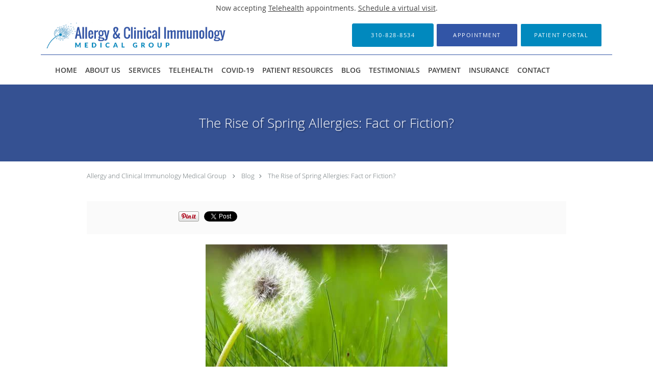

--- FILE ---
content_type: text/html; charset=UTF-8
request_url: https://www.sneezewheeze.com/blog/the-rise-of-spring-allergies-fact-or-fiction
body_size: 18305
content:
<!DOCTYPE html>
<!--[if IE 9 ]><html class="ie9" lang="en"> <![endif]-->
<!--[if (gt IE 9)|!(IE)]><!--> <html class="" lang="en"> <!--<![endif]-->
  <head>
    <meta charset="utf-8">
    <meta name="viewport" content="width=device-width, initial-scale=1.0">

    
    
        <meta name="google-site-verification" content="uN4e7GCNK4m28N92KR8WYH_ZEjjmR25W7BczOasdmSQ" />
    
    
          <meta property="og:image" content="https://sa1s3optim.patientpop.com/assets/images/provider/photos/2131028.jpg"/>
  
            <link rel="canonical" href="https://www.sneezewheeze.com/blog/the-rise-of-spring-allergies-fact-or-fiction" />
    
    <link rel="shortcut icon" href="https://sa1s3optim.patientpop.com/assets/docs/83376.png" type="image/x-icon">
    <link rel="icon" href="https://sa1s3optim.patientpop.com/assets/docs/83376.png" type="image/x-icon">

    <title>The Rise of Spring Allergies: Fact or Fiction?: Allergy and Clinical Immunology Medical Group: Allergy & Immunology</title>
    <meta name="description" content="A number of factors may influence the severity of the sneezing season and how many will be affected, such as climate changes, the hygiene hypothesis and the pri" />

      <link rel="stylesheet" href=https://www.sneezewheeze.com/css/practice.atomic.application.css>

          <style>
.primary-fg{
  color:#3255a6 !important;
}
.primary-bg{
  background:#3255a6 !important;
}
.flex-active{
  background:#000 !important;
}
.primary-border{
  border-color:#3255a6 !important;
}
.secondary-fg{
  color:#0189be !important;
}
.secondary-bg{
  background:#0189be !important;
}
.secondary-border{
  border-color:#0189be !important;
}

section.providers-landing .provider-list-filters .chck-input + label:before,
#book-online .left ul li input[type="radio"]:checked + label:before{
  background-color: #3255a6 !important;
}
section.testimonials-reviews .paginator ul li a{
  color:#1ca8dd;
}
section.testimonials-reviews .paginator ul li.active span{
  background:#1ca8dd;
  color:#fff;
}
.slider-frame ol li.active input,
section.blog-hero .row .slider-frame ol li.active input{
  background:#656F72;
}
  .primary-font{
  font-family:'open_sanslight', Open Sans;
  font-display: swap;
}

  .secondary-font{
  font-family:'open_sanslight', Open Sans;
  font-display: swap;
}

  body {
  margin-top: 0;
}
  @media (min-width: 70em){
    .header-1 .dropdownContain{
      background-color: transparent !important;
    }
    .header.header.header-1 nav.nav1 ul li.drop .dropdownContain .dropOut ul li.sideNav,
    .header.header.header-1 nav.nav1 ul li.drop .dropdownContain .dropOut ul li.sideNav .sideNavContain .sideOut ul li{
      background: rgba(255, 255, 255, 1) !important;
    }
    header.header.header-1 nav.nav1 > ul > li:hover:after {
      background-color: #424242;
    }
  }

#book-online .right #calendar-block ul li ol li div.slots a{
  background: #3255a6;
}
#book-online .right #calendar-block ul li ol li div.slots a:hover,
#book-online .right #calendar-block ul li ol li div.slots a.checked{
  background: #3255a6;
  opacity:0.75;
}
#book-online .right #calendar-block ul li ol li.scroller{
  background: #0189be;
}
#book-online .right #calendar-block ul li ol li.scroller:hover{
  background: #0189be;
  opacity:0.75;
}

.a-bordercolor3 {
  
      border-color: #ffffff !important;
   
}
.a-height150px {
  
    
    height: 150px !important;
   
}
.a-borderradius10pct {
  
    
    border-radius: 10% !important;
   
}
.a-borderwidth1px {
  
    
    border-width: 1px !important;
   
}
.a-backgroundcolor3 {
  
      background-color: #ffffff !important;
   
}
.a-opacity1 {
  
    
    opacity: 1 !important;
   
}
.a-margin10px {
  
    
    margin: 10px !important;
   
}
.a-opacity2 {
  
    
    opacity: .2 !important;
   
}
.a-backgroundcolor2 {
  
      background-color: #424242 !important;
   
}
.a-width50pct {
  
    
    width: 50% !important;
   
}
.a-left0pct {
  
    
    left: 0% !important;
   
}
.a-marginleft0pct {
  
    
    margin-left: 0% !important;
   
}
.a-paddingtop5pct {
  
    
    padding-top: 5% !important;
   
}
.a-paddingright5pct {
  
    
    padding-right: 5% !important;
   
}
.a-paddingbottom5pct {
  
    
    padding-bottom: 5% !important;
   
}
.a-paddingleft5pct {
  
    
    padding-left: 5% !important;
   
}
.a-color3 {
  
      color: #ffffff !important;
   
}
.a-textaligncenter {
  
    
    text-align: center !important;
   
}
.a-fontsize37px {
  
    
    font-size: 37px !important;
   
}
.a-letterspacing0px {
  
    
    letter-spacing: 0px !important;
   
}
.a-texttransformnone {
  
    
    text-transform: none !important;
   
}
.a-textshadownone {
  
    
    text-shadow: none !important;
   
}
.a-fontsize21px {
  
    
    font-size: 21px !important;
   
}
.a-lineheight110pct {
  
    
    line-height: 110% !important;
   
}
.a-backgroundcolor1 {
  
      background-color: #0189be !important;
   
}
.a-bordercolor1 {
  
      border-color: #0189be !important;
   
}
.a-borderradius3px {
  
    
    border-radius: 3px !important;
   
}
.a-width164px {
  
    
    width: 164px !important;
   
}
.a-height46px {
  
    
    height: 46px !important;
   
}
.a-fontsize12px {
  
    
    font-size: 12px !important;
   
}
.a-margin4px {
  
    
    margin: 4px !important;
   
}
.a-texttransformuppercase {
  
    
    text-transform: uppercase !important;
   
}
.a-backgroundcolor0 {
  
      background-color: #3255a6 !important;
   
}
.a-bordercolor0 {
  
      border-color: #3255a6 !important;
   
}
.a-bordertopwidth0px {
  
    
    border-top-width: 0px !important;
   
}
.a-borderbottomwidth0px {
  
    
    border-bottom-width: 0px !important;
   
}
.a-borderradius0px {
  
    
    border-radius: 0px !important;
   
}
.a-maxwidth940px {
  
    
    max-width: 940px !important;
   
}
.a-paddingtop60px {
  
    
    padding-top: 60px !important;
   
}
.a-paddingbottom60px {
  
    
    padding-bottom: 60px !important;
   
}
.a-fontsize26px {
  
    
    font-size: 26px !important;
   
}
.a-fontsize22px {
  
    
    font-size: 22px !important;
   
}
.a-maxwidth1120 {
  
    
    max-width: 1120 !important;
   
}
.a-height56 {
  
    
    height: 56 !important;
   
}
.a-marginleft10 {
  
    
    margin-left: 10 !important;
   
}
.a-margintopmarginbottom10 {
  
      margin-top: 10 !important;
    margin-bottom: 10 !important;
   
}
.a-color2 {
  
      color: #424242 !important;
   
}
.a-maxwidth1120px {
  
    
    max-width: 1120px !important;
   
}
.a-height56px {
  
    
    height: 56px !important;
   
}
.a-marginleft10px {
  
    
    margin-left: 10px !important;
   
}
.a-margintopmarginbottom10px {
  
      margin-top: 10px !important;
    margin-bottom: 10px !important;
   
}
.a-color0 {
  
      color: #3255a6 !important;
   
}
.a-fontsize30px {
  
    
    font-size: 30px !important;
   
}
.a-height13px {
  
    
    height: 13px !important;
   
}
.a-marginright3px {
  
    
    margin-right: 3px !important;
   
}
.a-width27px {
  
    
    width: 27px !important;
   
}
.a-minheight88vh {
  
    
    min-height: 88vh !important;
   
}
.a-backgroundcolor4 {
  
      background-color: transparent !important;
   
}


.web-to-text-iframe {
  background: transparent;
  border: none;
  bottom: 0;
  height: 0;
  position: fixed;
  right: 0;
  width: 0;
  /* To not to overlap modals */
  z-index: 1039;
}
.skip-main-content {
  position: absolute;
  width: 1px;
  height: 1px;
  margin: -1px;
  padding: 0;
  overflow: hidden;
  clip: rect(0, 0, 0, 0);
  white-space: nowrap;
  border: 0;
}
.skip-main-content:focus { 
  position: inherit;
  width: auto;
  height: auto;
  margin: 0;
  overflow: visible;
  clip: auto;
  white-space: normal;
  padding: 6px;
  font-size: 13px !important;
}
</style>
    
      <link href="https://www.sneezewheeze.com/css/practice.blog.css?v=633" rel="stylesheet" type="text/css">

    <style>
          </style>
    <!--[if lt IE 9]>
      <script src="https://oss.maxcdn.com/libs/html5shiv/3.7.0/html5shiv.js"></script>
      <script src="https://oss.maxcdn.com/libs/respond.js/1.4.2/respond.min.js"></script>
      <script type="text/javascript" src="https://sa1co.patientpop.com/assets/old-browser-warning.js"></script>
    <![endif]-->
  </head>
    <body class="ATOMIC">
              

    
                <section class="eyebrow-two a-color2 a-backgroundcolor3">
  <div class="inner">
    Now accepting <a href="/telehealth">Telehealth</a> appointments. <a href="/schedule">Schedule a virtual visit</a>.
  </div>
</section>
                <header class="header header-1   sticky ">
  <a class="skip-main-content" href="#main-content">Skip to main content</a>
  <div class="wrap a-backgroundcolor3">
    <div class="nav-header a-maxwidth1120px">

      <div class="cta fill-3">
                                          <a href="tel:3108288534" class="header-cta cta-call-us a-backgroundcolor1 a-color3 a-bordercolor1">
              <span class="mm-phone-number">310-828-8534</span>
            </a>
                  
                  <a href="javascript:void(0);" role="button" tabindex="0" class="header-cta cta-book-online ppop_bookonline_action a-backgroundcolor0 a-color3 a-bordercolor3" data-practiceid="16672"  data-locationid="19263" ><span>Appointment</span></a>
        
                  <a href="https://mycw23.eclinicalweb.com/portal1892/jsp/100mp/login_otp.jsp" class="header-custom-cta a-backgroundcolor1 a-color3 a-bordercolor3"  target="_blank"><span>Patient Portal</span></a>
              </div>

      <div class="brand">
                  <a href="/" class="logo" aria-label="Link to home page">
                          <img
                class="a-height56px a-margintopmarginbottom10px a-marginleft10px"
                src="https://sa1s3optim.patientpop.com/assets/images/provider/photos/1947457.png" alt="Practice logo">
                      </a>
        
        <button class="nav-toggle" data-target="nav-list" aria-label="Expand navigation menu"  aria-expanded="false">
          <span class="a-backgroundcolor2"></span>
          <span class="a-backgroundcolor2"></span>
          <span class="a-backgroundcolor2"></span>
        </button>

      </div>

    </div>

  </div>

  <nav class="nav1 a-backgroundcolor3 toggle-menu" style="display: none;">
    <ul class="nav-list nav-hb a-bordercolor0 a-maxwidth1120px">
      <li class="a-backgroundcolor3">
        <a id="home" href="/" class="clickable" target="_self">
          <span class=" a-color2">Home</span>
        </a>
      </li>
                  <li class="drop">
        <a id="about" href="/about"  class="clickable" target="_self">
          <span class=" a-color2">About Us</span>
        </a>
        <i tabindex="0" aria-label="Collapse submenu" role="button" id="drop-minus-204301" class="fa fa-minus a-color2" data-partner="#drop-plus-204301" data-drop=".dropdownContain"></i>
        <i tabindex="0" aria-label="Expand submenu" role="button" id="drop-plus-204301" class="fa fa-plus active a-color2" data-partner="#drop-minus-204301" data-drop=".dropdownContain"></i>
        <div class="dropdownContain a-backgroundcolor3" style="display: none">
          <div class="dropOut">
            <ul>
                                                                              <li class="sideNav a-backgroundcolor3">
                    <a href="/provider" class=" child-link clickable" id="About Us_Providers" target="_self">
                      <span class=" a-color2">Providers</span>
                    </a>
                  </li>
                                                                                <li class="sideNav a-backgroundcolor3">
                    <a href="/contents/about/staff" class=" child-link clickable" id="About Us_Staff" target="">
                      <span class=" a-color2">Staff</span>
                    </a>
                  </li>
                                                        </ul>
          </div>
        </div>
      </li>
                  <li class="drop">
        <a id="full-list-of-services" href="/contents/full-list-of-services"  class="clickable" target="">
          <span class=" a-color2">Services</span>
        </a>
        <i tabindex="0" aria-label="Collapse submenu" role="button" id="drop-minus-215837" class="fa fa-minus a-color2" data-partner="#drop-plus-215837" data-drop=".dropdownContain"></i>
        <i tabindex="0" aria-label="Expand submenu" role="button" id="drop-plus-215837" class="fa fa-plus active a-color2" data-partner="#drop-minus-215837" data-drop=".dropdownContain"></i>
        <div class="dropdownContain a-backgroundcolor3" style="display: none">
          <div class="dropOut">
            <ul>
                                                                              <li class="sideNav a-backgroundcolor3">
                    <a href="javascript:void(0);" class="child-link " id="Services_Conditions" target="">
                      <span class=" a-color2">Conditions</span>
                      <i class="fa fa-caret-right a-color2"></i>
                    </a>
                    <i id="side-minus-215837-215843" class="fa fa-minus a-color2" data-drop=".sideNavContain" data-partner="#side-plus-215837-215843"></i>
                    <i id="side-plus-215837-215843" class="fa fa-plus active a-color2" data-drop=".sideNavContain" data-partner="#side-minus-215837-215843"></i>
                    <div class="sideNavContain">
                      <div class="sideOut">
                        <ul>
                                                      <li class="a-backgroundcolor3">
                              <a href="/services/asthma" class="clickable" id="Conditions_Asthma" target="_self">
                                <span class=" a-color2">Asthma</span>
                              </a>
                            </li>
                                                      <li class="a-backgroundcolor3">
                              <a href="/services/seasonal-allergies" class="clickable" id="Conditions_Seasonal Allergies" target="_self">
                                <span class=" a-color2">Seasonal Allergies</span>
                              </a>
                            </li>
                                                      <li class="a-backgroundcolor3">
                              <a href="/services/food-allergies" class="clickable" id="Conditions_Food Allergies" target="_self">
                                <span class=" a-color2">Food Allergies</span>
                              </a>
                            </li>
                                                  </ul>
                      </div>
                    </div>
                  </li>
                                                                                <li class="sideNav a-backgroundcolor3">
                    <a href="javascript:void(0);" class="child-link " id="Services_Treatments" target="">
                      <span class=" a-color2">Treatments</span>
                      <i class="fa fa-caret-right a-color2"></i>
                    </a>
                    <i id="side-minus-215837-215844" class="fa fa-minus a-color2" data-drop=".sideNavContain" data-partner="#side-plus-215837-215844"></i>
                    <i id="side-plus-215837-215844" class="fa fa-plus active a-color2" data-drop=".sideNavContain" data-partner="#side-minus-215837-215844"></i>
                    <div class="sideNavContain">
                      <div class="sideOut">
                        <ul>
                                                      <li class="a-backgroundcolor3">
                              <a href="/services/immunotherapy" class="clickable" id="Treatments_Immunotherapy" target="_self">
                                <span class=" a-color2">Immunotherapy</span>
                              </a>
                            </li>
                                                      <li class="a-backgroundcolor3">
                              <a href="/services/sublingual-drops" class="clickable" id="Treatments_Sublingual Drops" target="_self">
                                <span class=" a-color2">Sublingual Drops</span>
                              </a>
                            </li>
                                                      <li class="a-backgroundcolor3">
                              <a href="/services/cluster-therapy" class="clickable" id="Treatments_Cluster Therapy" target="_self">
                                <span class=" a-color2">Cluster Therapy</span>
                              </a>
                            </li>
                                                  </ul>
                      </div>
                    </div>
                  </li>
                                                                                <li class="sideNav a-backgroundcolor3">
                    <a href="/services/allergy-testing" class="child-link clickable" id="Services_Allergy Testing" target="_self">
                      <span class=" a-color2">Allergy Testing</span>
                      <i class="fa fa-caret-right a-color2"></i>
                    </a>
                    <i id="side-minus-215837-208795" class="fa fa-minus a-color2" data-drop=".sideNavContain" data-partner="#side-plus-215837-208795"></i>
                    <i id="side-plus-215837-208795" class="fa fa-plus active a-color2" data-drop=".sideNavContain" data-partner="#side-minus-215837-208795"></i>
                    <div class="sideNavContain">
                      <div class="sideOut">
                        <ul>
                                                      <li class="a-backgroundcolor3">
                              <a href="/services/allergy-patch-testing" class="clickable" id="Allergy Testing_Allergy Patch Testing" target="_self">
                                <span class=" a-color2">Allergy Patch Testing</span>
                              </a>
                            </li>
                                                  </ul>
                      </div>
                    </div>
                  </li>
                                                        </ul>
          </div>
        </div>
      </li>
                  <li class="a-backgroundcolor3">
        <a id="telehealth" href="/contents/telehealth" class="clickable" target="">
          <span class=" a-color2">Telehealth</span>
        </a>
      </li>
                  <li class="a-backgroundcolor3">
        <a id="covid-19" href="/contents/covid-19" class="clickable" target="">
          <span class=" a-color2">COVID-19</span>
        </a>
      </li>
                  <li class="drop">
        <a id="patient-resources" href="javascript:void(0);"  class="" target="">
          <span class=" a-color2">Patient Resources</span>
        </a>
        <i tabindex="0" aria-label="Collapse submenu" role="button" id="drop-minus-210610" class="fa fa-minus a-color2" data-partner="#drop-plus-210610" data-drop=".dropdownContain"></i>
        <i tabindex="0" aria-label="Expand submenu" role="button" id="drop-plus-210610" class="fa fa-plus active a-color2" data-partner="#drop-minus-210610" data-drop=".dropdownContain"></i>
        <div class="dropdownContain a-backgroundcolor3" style="display: none">
          <div class="dropOut">
            <ul>
                                                                              <li class="sideNav a-backgroundcolor3">
                    <a href="/contents/patient-resources/new-patients" class=" child-link clickable" id="Patient Resources_New Patients" target="">
                      <span class=" a-color2">New Patients</span>
                    </a>
                  </li>
                                                                                <li class="sideNav a-backgroundcolor3">
                    <a href="/contents/patient-resources/patient-forms" class=" child-link clickable" id="Patient Resources_Patient Forms" target="">
                      <span class=" a-color2">Patient Forms</span>
                    </a>
                  </li>
                                                                                <li class="sideNav a-backgroundcolor3">
                    <a href="/contents/patient-resources/faqs" class=" child-link clickable" id="Patient Resources_FAQs" target="">
                      <span class=" a-color2">FAQs</span>
                    </a>
                  </li>
                                                        </ul>
          </div>
        </div>
      </li>
                  <li class="a-backgroundcolor3">
        <a id="blog" href="/blog" class="clickable" target="_self">
          <span class=" a-color2">Blog</span>
        </a>
      </li>
                  <li class="a-backgroundcolor3">
        <a id="testimonials" href="/testimonials" class="clickable" target="_self">
          <span class=" a-color2">Testimonials</span>
        </a>
      </li>
                  <li class="a-backgroundcolor3">
        <a id="payment" href="/contents/payment" class="clickable" target="">
          <span class=" a-color2">Payment</span>
        </a>
      </li>
                  <li class="a-backgroundcolor3">
        <a id="insurance" href="/contents/insurance" class="clickable" target="">
          <span class=" a-color2">Insurance</span>
        </a>
      </li>
                  <li class="a-backgroundcolor3">
        <a id="contact" href="/contactus" class="clickable" target="_self">
          <span class=" a-color2">Contact</span>
        </a>
      </li>
          </ul>
  </nav>

</header>


                                      <main id="main-content">
                                                              <section class="herosub herosub-1 a-backgroundcolor0">
    <div class="hero " >
    <div id="hero-cloak" 
         class="cloak a-backgroundcolor2
                a-opacity2"></div>
    <div id="hero-titles" 
         class="hero-titles a-maxwidth940px
                a-paddingtop60px
                a-paddingbottom60px">
      <div id="hero-titles-inner" class="hero-titles-inner">
        <h1 class="main-text 
                    primary-font                              text-shadow                    a-fontsize26px
                   a-textaligncenter
                   a-color3"
            id="sub-primary-title">The Rise of Spring Allergies: Fact or Fiction?</h1>
              </div>
    </div>
  </div>
</section>
                                          <section class="blog-crumb post">
  <div class="row">
    <div class="breadcrumb">
        <a href="http://www.sneezewheeze.com">Allergy and Clinical Immunology Medical Group</a> <i class="fa fa-angle-right"></i>
      <a href="https://www.sneezewheeze.com/blog">Blog</a><i class="fa fa-angle-right"></i>
      <a href="https://www.sneezewheeze.com/blog/the-rise-of-spring-allergies-fact-or-fiction">The Rise of Spring Allergies: Fact or Fiction?</a>
    </div>
  </div>
</section>

<section class="blog-social">
  <div class="row">
    <ul class="social-share">
      <li><iframe title="Facebook social button" src="//www.facebook.com/plugins/like.php?href=https%3A%2F%2Fwww.sneezewheeze.com%2Fblog%2Fthe-rise-of-spring-allergies-fact-or-fiction&width=140&layout=button_count&action=like&show_faces=false&share=true&height=21&appId=" scrolling="no" frameborder="0" style="border:none; overflow:hidden; width:140px; height:21px;" allowTransparency="true"></iframe></li>
      <li><a href="//www.pinterest.com/pin/create/button/?url=https%3A%2F%2Fwww.sneezewheeze.com%2Fblog%2Fthe-rise-of-spring-allergies-fact-or-fiction&description=Allergy+and+Clinical+Immunology+Medical+Group+Blog%3A+The+Rise+of+Spring+Allergies%3A+Fact+or+Fiction%3F" data-pin-do="buttonPin" data-pin-config="beside"><img src="//assets.pinterest.com/images/pidgets/pinit_fg_en_rect_gray_20.png" alt="Pin to Pinterest board"/></a></li>
      <li>
        <a href="https://twitter.com/share" class="twitter-share-button" data-url="https://www.sneezewheeze.com/blog/the-rise-of-spring-allergies-fact-or-fiction">Tweet</a>
        <script>!function(d,s,id){var js,fjs=d.getElementsByTagName(s)[0],p=/^http:/.test(d.location)?'http':'https';if(!d.getElementById(id)){js=d.createElement(s);js.id=id;js.src=p+'://platform.twitter.com/widgets.js';fjs.parentNode.insertBefore(js,fjs);}}(document, 'script', 'twitter-wjs');</script>
      </li>
    </ul>
  </div>
</section>

<section class="blog-post">
      <div class="blog-img">
      <img src="https://sa1s3optim.patientpop.com/assets/images/provider/photos/2131028.jpg" alt=""/>
    </div>
    <p><strong>Santa Monica, CA &ndash; </strong></p>
<p>The spring allergy season could be the worst yet, or at least that is what you might hear. Every year is identified as being the worst for allergy sufferers, but are <a href="http://www.acaai.org/allergist/allergies/seasonal/Pages/spring.aspx">spring allergies</a> really on the rise?</p>
<p>&ldquo;There are many events that can help predict how bothersome the spring allergy season will be,&rdquo; said allergist Dr. Bernard Geller, Allergy &amp; Clinical Immunology Medical Group. &ldquo;While it&rsquo;s true that allergies are on the rise and affecting more Americans than ever, each spring isn&rsquo;t necessarily worse than the last.&rdquo;</p>
<p>According to the American College of Allergy, Asthma and Immunology (ACAAI), 23.6 million Americans were diagnosed with <a href="http://www.acaai.org/allergist/allergies/Types/rhinitis/Pages/default.aspx">hay fever</a> in the last year. The prevalence of allergies is surging upward, with as many as 30 percent of adults and up to 40 percent of children having at least one allergy.</p>
<p>Following are factors that influence the severity of allergy season, along with some explanations about why more Americans are being diagnosed with allergies.</p>
<ul>
<li><strong>Climate Change &ndash; </strong>Recent studies have shown pollen levels gradually increase every year. Part of the reason for this is due to the changing climate. The warmer temperatures and mild winters cause plants to begin producing and releasing pollen earlier, making the spring allergy season longer. Rain can promote plant and pollen growth, while wind accompanying rainfall can stir pollen and mold into the air, heightening symptoms. The climate is not only responsible for making the allergy season longer and symptoms more bothersome, but may also be partially to blame for the rise in allergy sufferers.</li>
</ul>
<p>&nbsp;</p>
<ul>
<li><strong>Priming Effect &ndash;</strong> A mild winter can trigger an early release of pollen from trees. Once allergy sufferers are exposed to this early pollen, their immune system is primed to react to the allergens, meaning there will be little relief even if temperatures cool down before spring is in full bloom. This &ldquo;priming effect&rdquo; can mean heightened symptoms and a longer sneezing season for sufferers.</li>
</ul>
<p>&nbsp;</p>
<ul>
<li><strong>Hygiene Hypothesis &ndash;</strong> This theory suggests that exposure to bacterial by-products from farm animals, and even dogs, in the first few months of life reduces or delays the onset of allergies and asthma. This may, in part, explain the increasing incidence of allergies worldwide in developed countries.</li>
</ul>
<p>&nbsp;</p>
<ul>
<li><strong>Allergy: The New Kleenex &ndash; </strong>Ever hear someone ask for a Kleenex instead of a tissue? Much like some relate all tissues to Kleenex, many also blame runny noses, sneezing and itchy eyes on allergies, even if they haven&rsquo;t been accurately diagnosed. Increased awareness and public education can make it seem like nearly everyone has an allergy or is getting diagnosed with allergies, but it could be more public perception more than you think.</li>
</ul>
<p>&nbsp;</p>
<p><strong>&nbsp;</strong></p>
<p>While many allergy sufferers reach for over-the-counter medications to find relief, if you think you have allergies, see a <a href="http://www.acaai.org/allergist/Pages/locate_an_allergist.aspx">board-certified allergist</a>. An allergist can perform testing to accurately diagnose and treat sufferers so the spring sneezing season doesn&rsquo;t have to be bothersome.</p>
<p>&nbsp;</p>
<p>&ldquo;Over-the-counter medications may work for those with mild symptoms, but they can cause a variety of unwanted side effects,&rdquo; said Dr. Bernard Geller, Allergy &amp; Clinical Immunology Medical Group. &ldquo;For sufferers with persistent symptoms, treatment may include allergy shots, which not only provide symptom relief, but also modify and prevent disease progression.&rdquo;</p>
<p>&nbsp;</p>
<p>Dora Afrahim, MPAP, PA-C</p>
<p><em>Allergy &amp; Clinical Immunology Medical Group</em></p>
<p>For more information about treatment of allergies and asthma, visit our website at <a href="http://www.sneezewheeze.com/">www.SneezeWheeze.com</a>, or reach us by telephone: (310)828-8534 or by e-mail: <a href="mailto:FrontOffice@allergyandclinical.com">FrontOffice@allergyandclinical.com</a></p>
      <div class="blog-author">
      <span class="author-tag">Author</span>
        <div class="author-img-container">
                  <img src="https://sa1s3optim.patientpop.com/assets/images/provider/photos/2113525.jpg" alt="">
                  <span class="author-name">Dora Afrahim, PA-C</span>
          <span class="author-description">Dora Afrahim is a board-certified Physician Assistant. She received her Bachelor's degree from the University of California, Los Angeles (UCLA) and then received her Master's degree from Keck School of Medicine USC. Her training includes general medicine as well as diagnosing and developing individualized treatment plans for patients who suffer from allergies, asthma, and other disorders of the immune system.
Dora is a Southern California native and was inspired to specialize in Allergy & Immunology by her desire to help improve her patient’s quality of life. In her spare time, she enjoys cycling, hiking, traveling and volunteering.</span>
        </div>
    </div>
  </section>

<section class="blog-listings ">
  <div about="0" typeof='{"type":"MODULE", "secondary_type": "BLOG", "type_id": null, "fieldname": "you-might-also-enjoy"}'>
    <h2 class="recommendation-heading" property='fieldtext'>You Might Also Enjoy...</h2>
  </div>
  <div class="row" id="blog-listings">
          <article class="show">
        <div>
          <a href="https://www.sneezewheeze.com/blog/disposing-of-unwanted-medications" aria-label="Link to full blog Does your home have an accumulation of unused, unwanted, or expired medications? Read this blog to read about the potential safety hazards these surplus medications present, and how to ensure safe disposal. ">
                          <div class="img-wrapper" data-bg="https://sa1s3optim.patientpop.com/assets/images/provider/photos/2310132.jpg">
                <img src="https://sa1s3optim.patientpop.com/assets/images/provider/photos/2310132.jpg" alt="">
              </div>
                        <h3 class="img-title primary-fg">Disposing of Unwanted Medications</h3>
          </a>
          <div class="img-description">Does your home have an accumulation of unused, unwanted, or expired medications? Read this blog to read about the potential safety hazards these surplus medications present, and how to ensure safe disposal. </div>
        </div>
      </article>
          <article class="show">
        <div>
          <a href="https://www.sneezewheeze.com/blog/fda-approves-the-first-peanut-allergy-treatment" aria-label="Link to full blog What you need to know about the first peanut allergy treatment option approved by the FDA.">
                          <div class="img-wrapper" data-bg="https://sa1s3optim.patientpop.com/assets/images/provider/photos/2253495.jpg">
                <img src="https://sa1s3optim.patientpop.com/assets/images/provider/photos/2253495.jpg" alt="">
              </div>
                        <h3 class="img-title primary-fg">FDA Approves the First Peanut Allergy Treatment</h3>
          </a>
          <div class="img-description">What you need to know about the first peanut allergy treatment option approved by the FDA.</div>
        </div>
      </article>
          <article class="show">
        <div>
          <a href="https://www.sneezewheeze.com/blog/telehealth-virtual-care" aria-label="Link to full blog Struggles to get to the clinic? Trying to reduce your exposure to COVID-19, as well as other contagious illnesses, and still need to see your doctor? Telehealth is safe and easy — receive quality care from anywhere.">
                          <div class="img-wrapper" data-bg="https://sa1s3optim.patientpop.com/assets/images/provider/photos/2253507.jpg">
                <img src="https://sa1s3optim.patientpop.com/assets/images/provider/photos/2253507.jpg" alt="">
              </div>
                        <h3 class="img-title primary-fg">Telehealth: The Advantages of Telemedicine</h3>
          </a>
          <div class="img-description">Struggles to get to the clinic? Trying to reduce your exposure to COVID-19, as well as other contagious illnesses, and still need to see your doctor? Telehealth is safe and easy — receive quality care from anywhere.</div>
        </div>
      </article>
          <article class="show">
        <div>
          <a href="https://www.sneezewheeze.com/blog/four-tips-to-help-you-stay-calm-and-ease-sniffling-sneezing-wheezing-this-holiday-season" aria-label="Link to full blog Everyone knows the holidays can be stressful. Did you also know that increased stress can cause more allergy and asthma flares? Here are some tips on how to ease your stress load over the holidays to avoid allergy and asthma flares.">
                          <div class="img-wrapper" data-bg="https://sa1s3optim.patientpop.com/assets/images/provider/photos/2121625.jpg">
                <img src="https://sa1s3optim.patientpop.com/assets/images/provider/photos/2121625.jpg" alt="">
              </div>
                        <h3 class="img-title primary-fg">Four Tips to Help you Stay Calm and Ease Sniffling, Sneezing, & Wheezing this Holiday Season</h3>
          </a>
          <div class="img-description">Everyone knows the holidays can be stressful. Did you also know that increased stress can cause more allergy and asthma flares? Here are some tips on how to ease your stress load over the holidays to avoid allergy and asthma flares.</div>
        </div>
      </article>
          <article class="show">
        <div>
          <a href="https://www.sneezewheeze.com/blog/keeping-allergies-and-asthma-at-bay-is-the-best-gift" aria-label="Link to full blog As you plan your winter/holiday, here are some tips on how to avoid some of the common holiday triggers, and celebrate without sneezing and wheezing!">
                          <div class="img-wrapper" data-bg="https://sa1s3optim.patientpop.com/assets/images/provider/photos/2121567.jpg">
                <img src="https://sa1s3optim.patientpop.com/assets/images/provider/photos/2121567.jpg" alt="">
              </div>
                        <h3 class="img-title primary-fg">Keeping Allergies and Asthma at Bay is the Best Gift </h3>
          </a>
          <div class="img-description">As you plan your winter/holiday, here are some tips on how to avoid some of the common holiday triggers, and celebrate without sneezing and wheezing!</div>
        </div>
      </article>
          <article class="show">
        <div>
          <a href="https://www.sneezewheeze.com/blog/leaves-are-falling-autumn-is-calling-so-are-fall-allergies" aria-label="Link to full blog Immunotherapy could be the “shot in the arm” you need to treat your allergies">
                          <div class="img-wrapper" data-bg="https://sa1s3optim.patientpop.com/assets/images/provider/photos/2185851.jpg">
                <img src="https://sa1s3optim.patientpop.com/assets/images/provider/photos/2185851.jpg" alt="">
              </div>
                        <h3 class="img-title primary-fg">Leaves are Falling. Autumn is Calling. So are Fall Allergies</h3>
          </a>
          <div class="img-description">Immunotherapy could be the “shot in the arm” you need to treat your allergies</div>
        </div>
      </article>
      </div>
</section>
                                                                                    </main>
                                    <footer>
  <div class="row">
    <div class="span12">
      <ul>
        <li>
                                    <div class="copy"><p>&copy; Copyright 2026 <a style="color:inherit;" href="https://www.tebra.com/marketing/practice-websites/">Tebra Inc</a>.</p></div>
                              </li>
        <li>
          <a href="https://www.sneezewheeze.com/your-privacy" rel="nofollow" >Privacy Policy</a>
        </li>
        <li>
          <a href="https://www.sneezewheeze.com/our-terms" rel="nofollow" >Terms &amp; Conditions</a>
        </li>
                  <li><a href="https://www.sneezewheeze.com/accessibility-statement" rel="nofollow" id="footer-link-accessibility-notice">Accessibility Notice</a></li>
          <li><a href="https://www.sneezewheeze.com/contactus">Contact Us</a></li>
      </ul>
    </div>

                  <div class="span12">
          <div class="nap">
            <div class="fn org"> Allergy and Clinical Immunology Medical Group, Santa Monica, CA</div>
            Phone (appointments): <span class="tel mm-phone-number" content="3108288534">310-828-8534</span>
                          <span class="divider">|</span>
              Phone (general inquiries): 310-828-8534
                        <div class="adr">
              Address: <span class="street-address">1301 20th Street, Suite 220, </span>
              <span class="locality">Santa Monica</span>, <span class="region">CA</span> <span>90404</span>
            </div>
          </div>
        </div>
              <div class="span12">
      <section class="aggregate-ratings">
  <ul role="presentation">
    <li role="presentation">
      <div class="average">
        4.96<sup><span>/</span>5</sup>
      </div>
    </li>
    <li role="presentation">
      <div class="star-rating">
        <div class="top" style="width:99.20%">
          <div class="hidden-aggregate-rating">4.96/5 Star Rating</div>
          <i title="Star Rating" role="img" class="fa fa-star"></i><i title="Star Rating" role="img" class="fa fa-star"></i><i title="Star Rating" role="img" class="fa fa-star"></i><i title="Star Rating" role="img" class="fa fa-star"></i><i title="Star Rating" role="img" class="fa fa-star"></i>
        </div>
        <div class="bottom">
          <i title="Star Rating" role="img" class="fa fa-star"></i><i title="Star Rating" role="img" class="fa fa-star"></i><i title="Star Rating" role="img" class="fa fa-star"></i><i title="Star Rating" role="img" class="fa fa-star"></i><i title="Star Rating" role="img" class="fa fa-star"></i>
        </div>
      </div>
      <div class="total-aggregate-reviews">(188  reviews) </div>
    </li>
  </ul>
</section>
    </div>
      
      <div class="span12 powered-by"><p>Medical website powered by <a style="color:inherit;" href="https://www.tebra.com/marketing/practice-websites/">Tebra</a></p></div>
      </div>
</footer>
                                <script type="application/ld+json">
    {"@context":"http:\/\/schema.org","@type":"Physician","@id":"http:\/\/www.sneezewheeze.com\/d7fd5fee081345dbbc9d21e17528277731ca30a9","url":"http:\/\/www.sneezewheeze.com","brand":{"name":["Allergy and Clinical Immunology Medical Group"]},"name":["Bernard Geller, M.D., Ph.D.","Sanny Chan, M.D., Ph.D."],"image":"","sameAs":[],"potentialAction":{"@type":"ReserveAction","target":{"@type":"EntryPoint","urlTemplate":"http:\/\/www.sneezewheeze.com\/schedule?utm_medium=markup","inLanguage":"en-US","actionPlatform":["http:\/\/schema.org\/DesktopWebPlatform","http:\/\/schema.org\/IOSPlatform","http:\/\/schema.org\/AndroidPlatform"]},"result":{"@type":"Reservation","name":"Appointment"}},"contactPoint":[{"@type":"ContactPoint","telephone":"+1 310-828-8534","contactType":"customer service"}],"address":{"@type":"PostalAddress","streetAddress":"1301 20th Street Suite 220","addressLocality":"Santa Monica","addressRegion":"CA","postalCode":"90404","addressCountry":"USA"}}
</script>
      
    <div class="yt-player">
      <div class="inner">
        <button type="button" class="close-yt-player" aria-label="Close video">&times;</button>
        <iframe title="Video container" aria-label="Video container" width="680" height="377" src="" allowFullScreen mozallowfullscreen webkitAllowFullScreen></iframe>
      </div>
    </div>

    <script>
      var recaptcha_public_key = '6Lf-Vs4qAAAAANLS4SUm8FQ4bNRnHyhfes-bsXz2';
    </script>

         <script type="text/javascript" src="https://www.sneezewheeze.com/js/practice.application.js" async defer></script>
     
     
    <script>
      window.onload = function () {
          $('.nav-toggle').click(function(){
  var navClass = $(this).attr('class');
  $(this).toggleClass('expanded');
  if (!navClass.includes('expanded')) {
    $(this).attr('aria-label', 'Collapse navigation menu');
    $(this).attr('aria-expanded', 'true');
    $('.wrap').attr('aria-hidden', 'true');
    $('.toggle-menu').css({ display: 'block' });
  } else {
    $('.wrap').attr('aria-hidden', 'false');
    $(this).attr('aria-label', 'Expand navigation menu');
    $(this).attr('aria-expanded', 'false');
    $('.toggle-menu').css({ display: 'none' });
  }
  
  var nav = '.' + $(this).data('target');
  if($('header').hasClass('sticky')) {
    $('body').toggleClass('nav-expanded');
  }
  $(nav).slideToggle('fast');
});

$('.nav-slider').click(function(){
  $(this).toggleClass('expanded');
  $('body').toggleClass('nav-open');
  var nav = '.' + $(this).data('target');
  $(nav).toggleClass('expanded');
});
$('.header-backdrop').click(function(){
  $('.nav-slider').click();
});

  var stickyNav = {
  headerOffset: $('header').offset().top,
  checkStickiness: function(){
    if ($(document).scrollTop() >= stickyNav.headerOffset) {
      $('header').addClass('scrolling');
              var combinedHeight = $('header .wrap').outerHeight();
        if($(document).width() >= 1120){
          combinedHeight += $('header nav').outerHeight();
        }
        $('body').css({'padding-top': combinedHeight + 'px'});
          } else {
      $('header').removeClass('scrolling');
      $('body').css({'padding-top': '0'});
    }
    if ($(document).scrollTop() >= $('header').height()) {
      $('header').addClass('scrolling-color');
    }else{
      $('header').removeClass('scrolling-color');
    }
  },
  debounce: function(func, wait, immediate) {
    var timeout;
    return function() {
      var context = this, args = arguments;
      var later = function() {
        timeout = null;
        if (!immediate) func.apply(context, args);
      };
      var callNow = immediate && !timeout;
      clearTimeout(timeout);
      timeout = setTimeout(later, wait);
      if (callNow) func.apply(context, args);
    };
  },
  init: function(){
    stickyNav.checkStickiness();
    $(window).scroll(stickyNav.debounce(stickyNav.checkStickiness, 10));
    $(window).resize(stickyNav.debounce(stickyNav.checkStickiness, 10));
  }
};
stickyNav.init();

        
        // JS Hero 2

//console.warn('TODO: Move $.animateTransform to main library');
(function($){
  $.fn.animateTransform = function(/* [start,] end [, duration] [, callback] */){
    var start = null, end = null, duration = 400, callback = function(){};
    for(var i=0; i<arguments.length; i++){
      if(typeof(arguments[i]) == 'string'){
        if(!start) start = arguments[i];
        else end = arguments[i];
      } else if(typeof(arguments[i]) == 'number'){
        duration = arguments[i];
      } else if(typeof(arguments[i]) == 'function'){
        callback = arguments[i];
      }
    }
    if(start && !end){
      end = start;
      start = null;
    }
    if(!end) return;
    if(start){
      this.css("transform", start);
    }
    if(duration < 16) duration = 16;
    var transitionB4 = this.css('transition');
    this.css('transition', 'transform ' + duration + 'ms');
    this.css('transform', end);
    var $el = this;
    setTimeout(function(){
      $el.css('transition', transitionB4 || '');
      $el.css('transform', end);
      callback();
    }, duration);
  };
})(jQuery);

(function($){
  $.fn.swipeHandler = function(options) {
    var $container = this;
    var swipeThreshold = options.swipeThreshold || null;
    var onSwipeLeft = options.onSwipeLeft || null;
    var onSwipeRight = options.onSwipeRight || null;
    $container.on('touchstart', function(event) {
      var previousSwipeX = event.originalEvent.touches[0].clientX;
      $container.on('touchend', removeSwipeListeners);
      $container.on('touchcancel', removeSwipeListeners);
      $container.on('touchmove', function(event) {
        currentSwipeX = event.originalEvent.touches[0].clientX;
        if(currentSwipeX-swipeThreshold > previousSwipeX){
          removeSwipeListeners();
          if ( onSwipeRight ){
            event.preventDefault();
            onSwipeRight(event);
          }
        }else if(currentSwipeX+swipeThreshold < previousSwipeX){
          removeSwipeListeners();
          if ( onSwipeLeft ){
            event.preventDefault();
            onSwipeLeft(event);
          }
        }
        previousSwipeX = currentSwipeX;
      });
    });
    function removeSwipeListeners() {
      $container.off('touchmove');
      $container.off('touchend');
      $container.off('touchcancel');
    }
  };
})(jQuery);


//console.warn('TODO: Move $.smartresize to main library');
(function($,sr){
  // debouncing function from John Hann
  // http://unscriptable.com/index.php/2009/03/20/debouncing-javascript-methods/
  var debounce = function (func, threshold, execAsap) {
      var timeout;
      return function debounced () {
          var obj = this, args = arguments;
          function delayed () {
              if (!execAsap)
                  func.apply(obj, args);
              timeout = null;
          };
          if (timeout)
              clearTimeout(timeout);
          else if (execAsap)
              func.apply(obj, args);
          timeout = setTimeout(delayed, threshold || 100);
      };
  }
  // smartresize 
  jQuery.fn[sr] = function(fn){  return fn ? this.bind('resize', debounce(fn)) : this.trigger(sr); };
})(jQuery,'smartresize');


(function($){
  $.fn.heroCarousel = function( options ){

    var settings = $.extend({
      transitionType: 'fade-over',
      transitionSpeedFactor: 1,
      transitionDelay: 4000,
    }, options);

    var $container    = $(this);
    var $list         = $(this).find('ul.carousel-items').eq(0);
    var $slides       = $list.find('li.carousel-item');
    var $navBar       = $container.find('ol.carousel-nav');
    var $leftBtn      = $(this).find('i.carousel-left-btn');
    var $rightBtn     = $(this).find('i.carousel-right-btn');
    var totalSlides   = $slides.length;
    var sliding       = false;
    var currentSlide  = settings.openingSlideIndex > -1 ? settings.openingSlideIndex : 0;
    var traverse      = null;
    var defaultColorClass = 'a-'+$navBar.data('default-color-class');
    var activeColorClass  = 'a-'+$navBar.data('active-color-class');
      
    function slide(isRewinding) {
      if(!sliding){
        $container.find('iframe[src*="www.youtube.com/embed/"]').each(function(i) {
          this.contentWindow.postMessage( JSON.stringify({ event:'command', func: 'pauseVideo', args:'' }), '*');
        });
        $container.find('ol li.bullet')
          .removeClass('active')
          .removeClass(activeColorClass)
          .addClass(defaultColorClass);
        $container.find('ol li.bullet').eq(currentSlide)
          .addClass('active')
          .removeClass(defaultColorClass)
          .addClass(activeColorClass);
        sliding = true;
        setCurrentBgUrl( $( $container.find('li.carousel-item').eq(currentSlide) ) );
        switch(settings.transitionType) {
          case 'slide': doTransitionSlide(false, isRewinding); break;
          case 'slide-over': doTransitionSlide(true, isRewinding); break;
          case 'slide-reveal': doTransitionSlideReveal(false, isRewinding); break;
          case 'slide-over-reveal':
          case 'slide-reveal-over': doTransitionSlideReveal(true, isRewinding); break;
          case 'fade-reveal': doTransitionFadeReveal(); break;
          case 'fade-over': doTransitionFadeOver(); break;
          case 'fade' : 
          default: doTransitionFade(); break;
        }
      }
    }

    function setCurrentBgUrl($el) {
      var bgUrl = $el.css('background-image');
      bgUrl = bgUrl.replace('url(','').replace(')','').replace(/\"/gi, '');
      var dataSrc = $el.data('src');
      if ( dataSrc != bgUrl ) {
        $el.css( 'background-image', 'url("'+dataSrc+'")');
      }
    }

    function doTransitionFade() {
      var speed = 500 * settings.transitionSpeedFactor;
      $slides.removeClass('active')
      $slides.eq(currentSlide).addClass('active')  
      $list.animate({
        opacity : 0
      }, speed,function(){
        $slides.hide();
        $slides.eq(currentSlide).show();    
        $list.animate({opacity : 1}, speed, function(){
          $container.find('li.carousel-item').eq(currentSlide).find('.overlay').slideDown();
          afterTransition();
        });
      });
    }
    
    function doTransitionFadeOver() {
      var speed = 500 * settings.transitionSpeedFactor;
      $slides.removeClass('active');
      $slides.eq(currentSlide).addClass('active');
      $slides.css('zIndex', 1);
      $slides.eq(currentSlide).css({'z-index': 2, opacity: 0}).show().animate({opacity: 1}, speed, function(){
        $slides.not('.active').hide();
        afterTransition();
      });
    }

    function doTransitionSlideReveal(isOver, isRewinding) {
      var slideSpeed = window.innerWidth / 2.5 * settings.transitionSpeedFactor; // adjust speed per size screen
      if ( !isOver ) {
        $list.find('li.carousel-item.active').animateTransform('translate('+(isRewinding?100:-100)+'%)', slideSpeed);
      }
      var speed = 500 * settings.transitionSpeedFactor;
      $slides.removeClass('active');
      $slides.eq(currentSlide).addClass('active');
      $slides.css('zIndex', 1);
      var $new = $slides.eq(currentSlide);
      $new.find('.reveal-element').each(function(index){ $(this).data('opacity', $(this).css('opacity')).css('cssText', 'transition:none; opacity:0 !important;'); });
      $new.css({ zIndex: 2, opacity: 1, transform: 'translate('+(isRewinding?-100:100)+'%)'}).show().animateTransform('translate(0%)', slideSpeed, function(){
        $new.find('.reveal-element').each(function(index){ 
          $(this).css('cssText', 'transition:opacity '+speed+'ms linear '+(index*speed*.7)+'ms; opacity:'+$(this).data('opacity')+' !important;'); 
        });
        var $old = $slides.not('.active');
        $old.hide();
        afterTransition();
      });
    }
    
    function doTransitionFadeReveal() {
      var speed = 500 * settings.transitionSpeedFactor;
      $slides.removeClass('active');
      $slides.eq(currentSlide).addClass('active');
      $slides.css('zIndex', 1);
      var $new = $slides.eq(currentSlide);
      $new.find('.reveal-element').each(function(index){ $(this).data('opacity', $(this).css('opacity')).css('cssText', 'transition:none; opacity:0 !important;'); });
      $new.css({ zIndex: 2, opacity: 0}).show().animate({opacity: 1}, speed, function(){
        $new.find('.reveal-element').each(function(index){ 
          $(this).css('cssText', 'transition:opacity '+speed+'ms linear '+(index*speed*.7)+'ms; opacity:'+$(this).data('opacity')+' !important;'); 
        });
        var $old = $slides.not('.active');
        $old.hide();
        afterTransition();
      });
    }

    function doTransitionSlide(isOver, isRewinding) {
      var speed = window.innerWidth / 2.5 * settings.transitionSpeedFactor; // adjust speed per size screen
      $slides.css('zIndex', 1);
      if ( !isOver ) {
        $list.find('li.carousel-item.active').animateTransform('translate('+(isRewinding?100:-100)+'%)', speed);
      }
      $slides.removeClass('active');
      $slides.eq(currentSlide).addClass('active');
      $slides.eq(currentSlide).css({ zIndex: 2, opacity: 1, transform: 'translate('+(isRewinding?-100:100)+'%)'}).show().animateTransform('translate(0%)', speed, function(){
        $slides.not('.active').hide();
        afterTransition();
      });
    }

    function afterTransition () {
      sliding = false;
      if($container.find('li.carousel-item').eq(currentSlide).find('iframe').length > 0){
        window.clearInterval(traverse);
      }
    }

    function slideNext() {
      if(!sliding){
        currentSlide = ++currentSlide % totalSlides;
        slide(false);
      }
    }

    function slidePrevious() {
      if(!sliding){
        currentSlide = (--currentSlide+totalSlides) % totalSlides;
        slide(true);
      }
    }

    function handleResize(){
      var height = 0;
      $slides.each(function(){
        height = Math.max(height, $(this).height())
      })
      $container.outerHeight(height);
      $slides.each(function() {
        $(this).outerHeight( height );
        $(this).find('.margin-wrapper').outerHeight( height );
      });
    }

    function resetTransitionInterval() {
      window.clearInterval(traverse);
      traverse = setInterval(slideNext, settings.transitionDelay);
    }

    function initialize() { 

      setCurrentBgUrl( $( $container.find('li.carousel-item').eq(currentSlide) ) );

      var height = 0;
      $slides.each(function(){
        height = Math.max(height, $(this).height())
      })
      $container.animate( { 'height': height + 'px' }, 500 );
      $slides.each(function() {
        $(this).outerHeight( height );
        $(this).find('.margin-wrapper').outerHeight( height );
      });

      // change slides CSS properties to enable animations
      $slides.each(function(){
        $(this).css({
          position: 'absolute',
          overflow: 'hidden',
          top: 0,
          left: 0,
          width: '100%',
        }).outerHeight(height);
      });

      $list.addClass('transition-'+settings.transitionType)

      // bind navigation events:
      if($container.find('li.bullet').length > 1){
        $container.find('li.bullet').eq(currentSlide)
          .addClass('active')
          .removeClass(defaultColorClass)
          .addClass(activeColorClass);
        $container.on('click', 'ol li.bullet', function() {
          currentSlide=$container.find('ol li.bullet').index(this);
          var previousIndex = $container.find('li.carousel-item.active').index();
          if(!sliding && currentSlide != previousIndex){
            slide(currentSlide < previousIndex);
          }
        });
        // bind enter keyboard event for bullet navigation:
        $(document).keydown(function(e) {
          if (e.which == 13) { // 13 is the key code for Enter
            currentSlide=$container.find('ol li.bullet').index(e.target);
            var previousIndex = $container.find('li.carousel-item.active').index();
            if(!sliding && currentSlide != previousIndex){
              slide(currentSlide < previousIndex);
            }
          }
        });        
      }

      /* HIDE ALL BUT FIRST ONE */
      $container.find('li.carousel-item:gt('+currentSlide+')').hide();

      $container.on('click', '.carousel-left-btn', slidePrevious);
      $container.on('click', '.carousel-right-btn', slideNext);

      $container.on('mouseenter',function(){
        window.clearInterval(traverse);
      });
      $container.on('mouseleave',function(){
        resetTransitionInterval()
      });
      resetTransitionInterval();

      /* SHOW FIRST ONE */
      $list.find('li.carousel-item').eq(currentSlide).show().addClass('active');

      $container.swipeHandler({
        swipeThreshold: 20,
        onSwipeLeft: slideNext,
        onSwipeRight: slidePrevious
      });

      $(window).smartresize(handleResize);

      $.when($.ready).then(function() {
        setTimeout(function() {
          $slides.each(function() {
            setCurrentBgUrl( $(this) );
          });
          $navBar.fadeTo('slow', $navBar.data('opacity'));
          $leftBtn.fadeTo('slow', $leftBtn.data('opacity'));
          $rightBtn.fadeTo('slow', $rightBtn.data('opacity'));
        }, 2000);
      });
    }
    
    // exit if no more than one slide
    if ( totalSlides > 1 ) initialize()
   
  }
})(jQuery);

$(function(){

  var openingSlideIndex = -1;
  var chunks = window.location.href.split('?')
  if ( chunks.length > 1 ) {
    var vars = chunks[1].split('&')
    for ( var i=0,l=vars.length; i<l; i++ ) {
      // set slide lock flag
      if ( vars[i].substr(0, 10) == 'slideLock=' ) {
        openingSlideIndex = parseInt(vars[i].split('=')[1])
      }
    }
  }
  
  var $carousel = $('.carousel');
  if ( $carousel && $('ul.carousel-items li.carousel-item').length ) {
    var options = {
      transitionType: $carousel.data('transition-type'),
      transitionSpeedFactor: $carousel.data('transition-speed-factor'),
      transitionDelay: parseFloat($carousel.data('transition-delay')) * 1000,
    }
    if ( openingSlideIndex > -1 ) {
      options.openingSlideIndex = openingSlideIndex;
      options.transitionSpeedFactor = 1
      options.transitionDelay = 100000000
    }
    $carousel.heroCarousel(options);
  }

});

        pop.csrf = 'Scm54YAUtiDo4J5Rep7RzolAySGMp1WSBfItGaWE';
                
        pop.googleMapsApiKey = "AIzaSyCm1IIO1Be3RVrxmyzg0ezR9elCu9aqQXQ";

        
        
        PPoppracticeId = 16672;
        PPoppracticeUuid = 'da7488f5-70e1-4c03-a90d-45ca9d58376a';
        if ('https://widgets.patientpop.com/bookonlinev2/router/16672') {
          (function (f, c, o, g, n, a, t) {
            f[n] = {'d': 1 * new Date()};
            a = c.createElement(o), t = c.getElementsByTagName(o)[0];
            a.async = 1;
            a.defer = 1;
            a.src = g;
            t.parentNode.insertBefore(a, t)
          })(window, document, 'script', 'https://widgets.patientpop.com/bookonlinev2/router/16672', 'PPop');
        }

        if($("div[id^='recaptcha']").length) {
          (function (f, c, o, g, n, a, t) {
            f[n] = {'d': 1 * new Date()};
            a = c.createElement(o), t = c.getElementsByTagName(o)[0];
            a.async = 1;
            a.defer = 1;
            a.src = g;
            t.parentNode.insertBefore(a, t)
          })(window, document, 'script', 'https://www.google.com/recaptcha/api.js?onload=recaptchaCallback&render=explicit');
        }

              const gtagScript = document.createElement('script');
    gtagScript.type = 'text/javascript';
    gtagScript.async = true;
    gtagScript.src = 'https://www.googletagmanager.com/gtag/js?id=G-3LWYCMG26Z';

    const firstScript = document.getElementsByTagName('script')[0];
    firstScript.parentNode.insertBefore(gtagScript, firstScript);

    window.dataLayer = window.dataLayer || [];
    function gtag(){dataLayer.push(arguments);}
    window.gtag = gtag;

    gtag('js', new Date());
    gtag('config', 'G-3LWYCMG26Z');
  
  // wrapper on top of gtag function used for UA and GA4 tracking
  function ppTrackEvent (category, action, label, additionalProps) {
    if ('1' !== '1' || typeof gtag === "undefined") {
      return;
    }
    // mapping to convert UA event to GA4
    const UA_TO_GA4_ACTION_MAPPING = {
      'button:click:contact us - comment': 'contact_us_submit_success',
      'button:click:book online button': 'click_book_online',
      'button:click:header custom cta': 'click_header_cta',
      'button:click:hero custom cta': 'click_hero_cta',
      'button:click:eyebrow link': 'click_eyebrow_link',
      'button:click:leave review': 'click_leave_review',
      'phone:call': 'click_phone_call'
    };

    const eventProperties = Object.assign({
      send_to: 'G-3LWYCMG26Z',
      event_category: category
    }, additionalProps);

    if (ppGA4Enabled) {
      action =
        UA_TO_GA4_ACTION_MAPPING[`${category}:${action}:${label}`] ||
        UA_TO_GA4_ACTION_MAPPING[`${category}:${action}`] ||
        action
    } else {
      eventProperties.event_label = label
    }

    gtag('event', action, eventProperties);
  }

  window.ppTrackEvent = ppTrackEvent
  window.ppGA4Enabled = '1' === '1';
      };

      //lazy load images
      (function () {
        "use strict";var d=Object.assign||function(e){for(var t=1;t<arguments.length;t++){var r=arguments[t];for(var a in r)Object.prototype.hasOwnProperty.call(r,a)&&(e[a]=r[a])}return e},yall=function(e){var a=function(a){if("IMG"===a.tagName){var e=a.parentNode;if("PICTURE"===e.tagName&&[].slice.call(e.querySelectorAll("source")).forEach(function(e){return t(e)}),!0===n.asyncDecodeSupport&&!0===n.replaceWithSupport){var o=new Image;t(o,a),o.decode().then(function(){for(var e=0;e<a.attributes.length;e++){var t=a.attributes[e].name,r=a.attributes[e].value;-1===n.ignoredImgAttributes.indexOf(t)&&o.setAttribute(t,r)}a.replaceWith(o)})}else t(a)}"VIDEO"===a.tagName&&([].slice.call(a.querySelectorAll("source")).forEach(function(e){return t(e)}),a.load()),"IFRAME"===a.tagName&&(a.src=a.dataset.src,a.removeAttribute("data-src")),a.classList.contains(i.lazyBackgroundClass)&&(a.classList.remove(i.lazyBackgroundClass),a.classList.add(i.lazyBackgroundLoaded))},t=function(e){var t=(1<arguments.length&&void 0!==arguments[1]&&arguments[1]).dataset||e.dataset;for(var r in t)-1!==n.acceptedDataAttributes.indexOf("data-"+r)&&(e.setAttribute(r,t[r]),e.removeAttribute("data-"+r))},r=function yallBack(){var e=!1;!1===e&&0<l.length&&(e=!0,setTimeout(function(){l.forEach(function(t){t.getBoundingClientRect().top<=window.innerHeight+i.threshold&&t.getBoundingClientRect().bottom>=-i.threshold&&"none"!==getComputedStyle(t).display&&(!0===i.idlyLoad&&!0===n.idleCallbackSupport?requestIdleCallback(function(){a(t)},c):a(t),t.classList.remove(i.lazyClass),l=l.filter(function(e){return e!==t}))}),e=!1,0===l.length&&!1===i.observeChanges&&n.eventsToBind.forEach(function(e){return e[0].removeEventListener(e[1],yallBack)})},i.throttleTime))},o=new Image,n={intersectionObserverSupport:"IntersectionObserver"in window&&"IntersectionObserverEntry"in window&&"intersectionRatio"in window.IntersectionObserverEntry.prototype,mutationObserverSupport:"MutationObserver"in window,idleCallbackSupport:"requestIdleCallback"in window,asyncDecodeSupport:"decode"in o,replaceWithSupport:"replaceWith"in o,ignoredImgAttributes:["data-src","data-sizes","data-media","data-srcset","src","srcset"],acceptedDataAttributes:["data-src","data-sizes","data-media","data-srcset"],eventsToBind:[[document,"scroll"],[document,"touchmove"],[window,"resize"],[window,"orientationchange"]]},i=d({lazyClass:"lazy",lazyBackgroundClass:"lazy-bg",lazyBackgroundLoaded:"lazy-bg-loaded",throttleTime:200,idlyLoad:!1,idleLoadTimeout:100,threshold:200,observeChanges:!1,observeRootSelector:"body",mutationObserverOptions:{childList:!0}},e),s="img."+i.lazyClass+",video."+i.lazyClass+",iframe."+i.lazyClass+",."+i.lazyBackgroundClass,c={timeout:i.idleLoadTimeout},l=[].slice.call(document.querySelectorAll(s));if(!0===n.intersectionObserverSupport){var u=new IntersectionObserver(function(e,r){e.forEach(function(e){if(!0===e.isIntersecting||0<e.intersectionRatio){var t=e.target;!0===i.idlyLoad&&!0===n.idleCallbackSupport?requestIdleCallback(function(){a(t)},c):a(t),t.classList.remove(i.lazyClass),r.unobserve(t),l=l.filter(function(e){return e!==t})}})},{rootMargin:i.threshold+"px 0%"});l.forEach(function(e){return u.observe(e)})}else n.eventsToBind.forEach(function(e){return e[0].addEventListener(e[1],r)}),r();!0===n.mutationObserverSupport&&!0===i.observeChanges&&new MutationObserver(function(e){e.forEach(function(e){[].slice.call(document.querySelectorAll(s)).forEach(function(e){-1===l.indexOf(e)&&(l.push(e),!0===n.intersectionObserverSupport?u.observe(e):r())})})}).observe(document.querySelector(i.observeRootSelector),i.mutationObserverOptions)};
        document.addEventListener("DOMContentLoaded", yall);
      })();
    </script>

    
          <script type="text/javascript">!function(){var b=function(){window.__AudioEyeSiteHash = "71239bb3eee9eca8a224f39bb7aeecbe"; var a=document.createElement("script");a.src="https://wsmcdn.audioeye.com/aem.js";a.type="text/javascript";a.setAttribute("async","");document.getElementsByTagName("body")[0].appendChild(a)};"complete"!==document.readyState?window.addEventListener?window.addEventListener("load",b):window.attachEvent&&window.attachEvent("onload",b):b()}();</script>
      </body>
 </html>
